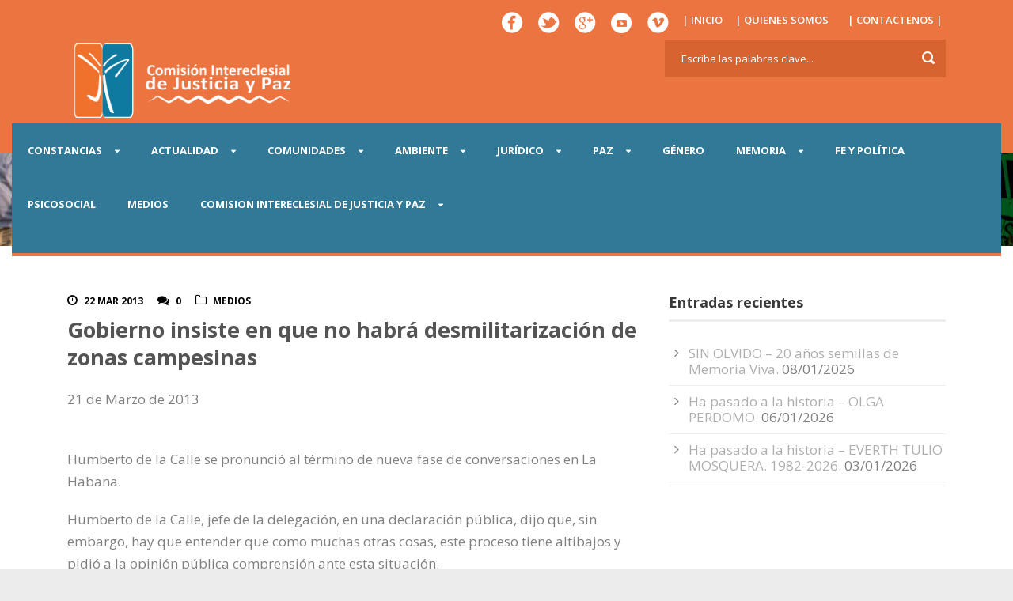

--- FILE ---
content_type: text/html; charset=UTF-8
request_url: https://www.justiciaypazcolombia.com/gobierno-insiste-en-que-no-habra-desmilitarizacion-de-zonas-campesinas/
body_size: 15564
content:
<!DOCTYPE html>
<!--[if IE 7]><html class="ie ie7 ltie8 ltie9" lang="es-CO"><![endif]-->
<!--[if IE 8]><html class="ie ie8 ltie9" lang="es-CO"><![endif]-->
<!--[if !(IE 7) | !(IE 8)  ]><!-->
<html lang="es-CO">
<!--<![endif]-->

<head>
	<meta charset="UTF-8" />
	<meta name="viewport" content="width=device-width" />
	<title>Comisión Intereclesial de Justicia y Paz   &raquo; Gobierno insiste en que no habrá desmilitarización de zonas campesinas</title>
	<link rel="pingback" href="https://www.justiciaypazcolombia.com/xmlrpc.php" />
	
	<meta name='robots' content='max-image-preview:large' />
<link rel='dns-prefetch' href='//stats.wp.com' />
<link rel='dns-prefetch' href='//fonts.googleapis.com' />
<link rel='preconnect' href='//c0.wp.com' />
<link rel="alternate" type="application/rss+xml" title="Comisión Intereclesial de Justicia y Paz &raquo; Feed" href="https://www.justiciaypazcolombia.com/feed/" />
<link rel="alternate" type="application/rss+xml" title="Comisión Intereclesial de Justicia y Paz &raquo; RSS de los comentarios" href="https://www.justiciaypazcolombia.com/comments/feed/" />
<link rel="alternate" title="oEmbed (JSON)" type="application/json+oembed" href="https://www.justiciaypazcolombia.com/wp-json/oembed/1.0/embed?url=https%3A%2F%2Fwww.justiciaypazcolombia.com%2Fgobierno-insiste-en-que-no-habra-desmilitarizacion-de-zonas-campesinas%2F" />
<link rel="alternate" title="oEmbed (XML)" type="text/xml+oembed" href="https://www.justiciaypazcolombia.com/wp-json/oembed/1.0/embed?url=https%3A%2F%2Fwww.justiciaypazcolombia.com%2Fgobierno-insiste-en-que-no-habra-desmilitarizacion-de-zonas-campesinas%2F&#038;format=xml" />
		<!-- This site uses the Google Analytics by MonsterInsights plugin v9.11.1 - Using Analytics tracking - https://www.monsterinsights.com/ -->
		<!-- Nota: MonsterInsights no está actualmente configurado en este sitio. El dueño del sitio necesita identificarse usando su cuenta de Google Analytics en el panel de ajustes de MonsterInsights. -->
					<!-- No tracking code set -->
				<!-- / Google Analytics by MonsterInsights -->
		<style id='wp-img-auto-sizes-contain-inline-css' type='text/css'>
img:is([sizes=auto i],[sizes^="auto," i]){contain-intrinsic-size:3000px 1500px}
/*# sourceURL=wp-img-auto-sizes-contain-inline-css */
</style>
<link rel='stylesheet' id='jetpack_related-posts-css' href='https://c0.wp.com/p/jetpack/15.4/modules/related-posts/related-posts.css' type='text/css' media='all' />
<style id='wp-emoji-styles-inline-css' type='text/css'>

	img.wp-smiley, img.emoji {
		display: inline !important;
		border: none !important;
		box-shadow: none !important;
		height: 1em !important;
		width: 1em !important;
		margin: 0 0.07em !important;
		vertical-align: -0.1em !important;
		background: none !important;
		padding: 0 !important;
	}
/*# sourceURL=wp-emoji-styles-inline-css */
</style>
<link rel='stylesheet' id='wp-block-library-css' href='https://c0.wp.com/c/6.9/wp-includes/css/dist/block-library/style.min.css' type='text/css' media='all' />
<style id='classic-theme-styles-inline-css' type='text/css'>
/*! This file is auto-generated */
.wp-block-button__link{color:#fff;background-color:#32373c;border-radius:9999px;box-shadow:none;text-decoration:none;padding:calc(.667em + 2px) calc(1.333em + 2px);font-size:1.125em}.wp-block-file__button{background:#32373c;color:#fff;text-decoration:none}
/*# sourceURL=/wp-includes/css/classic-themes.min.css */
</style>
<style id='pdfemb-pdf-embedder-viewer-style-inline-css' type='text/css'>
.wp-block-pdfemb-pdf-embedder-viewer{max-width:none}

/*# sourceURL=https://www.justiciaypazcolombia.com/wp-content/plugins/pdf-embedder/block/build/style-index.css */
</style>
<link rel='stylesheet' id='mediaelement-css' href='https://c0.wp.com/c/6.9/wp-includes/js/mediaelement/mediaelementplayer-legacy.min.css' type='text/css' media='all' />
<link rel='stylesheet' id='wp-mediaelement-css' href='https://c0.wp.com/c/6.9/wp-includes/js/mediaelement/wp-mediaelement.min.css' type='text/css' media='all' />
<style id='jetpack-sharing-buttons-style-inline-css' type='text/css'>
.jetpack-sharing-buttons__services-list{display:flex;flex-direction:row;flex-wrap:wrap;gap:0;list-style-type:none;margin:5px;padding:0}.jetpack-sharing-buttons__services-list.has-small-icon-size{font-size:12px}.jetpack-sharing-buttons__services-list.has-normal-icon-size{font-size:16px}.jetpack-sharing-buttons__services-list.has-large-icon-size{font-size:24px}.jetpack-sharing-buttons__services-list.has-huge-icon-size{font-size:36px}@media print{.jetpack-sharing-buttons__services-list{display:none!important}}.editor-styles-wrapper .wp-block-jetpack-sharing-buttons{gap:0;padding-inline-start:0}ul.jetpack-sharing-buttons__services-list.has-background{padding:1.25em 2.375em}
/*# sourceURL=https://www.justiciaypazcolombia.com/wp-content/plugins/jetpack/_inc/blocks/sharing-buttons/view.css */
</style>
<style id='global-styles-inline-css' type='text/css'>
:root{--wp--preset--aspect-ratio--square: 1;--wp--preset--aspect-ratio--4-3: 4/3;--wp--preset--aspect-ratio--3-4: 3/4;--wp--preset--aspect-ratio--3-2: 3/2;--wp--preset--aspect-ratio--2-3: 2/3;--wp--preset--aspect-ratio--16-9: 16/9;--wp--preset--aspect-ratio--9-16: 9/16;--wp--preset--color--black: #000000;--wp--preset--color--cyan-bluish-gray: #abb8c3;--wp--preset--color--white: #ffffff;--wp--preset--color--pale-pink: #f78da7;--wp--preset--color--vivid-red: #cf2e2e;--wp--preset--color--luminous-vivid-orange: #ff6900;--wp--preset--color--luminous-vivid-amber: #fcb900;--wp--preset--color--light-green-cyan: #7bdcb5;--wp--preset--color--vivid-green-cyan: #00d084;--wp--preset--color--pale-cyan-blue: #8ed1fc;--wp--preset--color--vivid-cyan-blue: #0693e3;--wp--preset--color--vivid-purple: #9b51e0;--wp--preset--gradient--vivid-cyan-blue-to-vivid-purple: linear-gradient(135deg,rgb(6,147,227) 0%,rgb(155,81,224) 100%);--wp--preset--gradient--light-green-cyan-to-vivid-green-cyan: linear-gradient(135deg,rgb(122,220,180) 0%,rgb(0,208,130) 100%);--wp--preset--gradient--luminous-vivid-amber-to-luminous-vivid-orange: linear-gradient(135deg,rgb(252,185,0) 0%,rgb(255,105,0) 100%);--wp--preset--gradient--luminous-vivid-orange-to-vivid-red: linear-gradient(135deg,rgb(255,105,0) 0%,rgb(207,46,46) 100%);--wp--preset--gradient--very-light-gray-to-cyan-bluish-gray: linear-gradient(135deg,rgb(238,238,238) 0%,rgb(169,184,195) 100%);--wp--preset--gradient--cool-to-warm-spectrum: linear-gradient(135deg,rgb(74,234,220) 0%,rgb(151,120,209) 20%,rgb(207,42,186) 40%,rgb(238,44,130) 60%,rgb(251,105,98) 80%,rgb(254,248,76) 100%);--wp--preset--gradient--blush-light-purple: linear-gradient(135deg,rgb(255,206,236) 0%,rgb(152,150,240) 100%);--wp--preset--gradient--blush-bordeaux: linear-gradient(135deg,rgb(254,205,165) 0%,rgb(254,45,45) 50%,rgb(107,0,62) 100%);--wp--preset--gradient--luminous-dusk: linear-gradient(135deg,rgb(255,203,112) 0%,rgb(199,81,192) 50%,rgb(65,88,208) 100%);--wp--preset--gradient--pale-ocean: linear-gradient(135deg,rgb(255,245,203) 0%,rgb(182,227,212) 50%,rgb(51,167,181) 100%);--wp--preset--gradient--electric-grass: linear-gradient(135deg,rgb(202,248,128) 0%,rgb(113,206,126) 100%);--wp--preset--gradient--midnight: linear-gradient(135deg,rgb(2,3,129) 0%,rgb(40,116,252) 100%);--wp--preset--font-size--small: 13px;--wp--preset--font-size--medium: 20px;--wp--preset--font-size--large: 36px;--wp--preset--font-size--x-large: 42px;--wp--preset--spacing--20: 0.44rem;--wp--preset--spacing--30: 0.67rem;--wp--preset--spacing--40: 1rem;--wp--preset--spacing--50: 1.5rem;--wp--preset--spacing--60: 2.25rem;--wp--preset--spacing--70: 3.38rem;--wp--preset--spacing--80: 5.06rem;--wp--preset--shadow--natural: 6px 6px 9px rgba(0, 0, 0, 0.2);--wp--preset--shadow--deep: 12px 12px 50px rgba(0, 0, 0, 0.4);--wp--preset--shadow--sharp: 6px 6px 0px rgba(0, 0, 0, 0.2);--wp--preset--shadow--outlined: 6px 6px 0px -3px rgb(255, 255, 255), 6px 6px rgb(0, 0, 0);--wp--preset--shadow--crisp: 6px 6px 0px rgb(0, 0, 0);}:where(.is-layout-flex){gap: 0.5em;}:where(.is-layout-grid){gap: 0.5em;}body .is-layout-flex{display: flex;}.is-layout-flex{flex-wrap: wrap;align-items: center;}.is-layout-flex > :is(*, div){margin: 0;}body .is-layout-grid{display: grid;}.is-layout-grid > :is(*, div){margin: 0;}:where(.wp-block-columns.is-layout-flex){gap: 2em;}:where(.wp-block-columns.is-layout-grid){gap: 2em;}:where(.wp-block-post-template.is-layout-flex){gap: 1.25em;}:where(.wp-block-post-template.is-layout-grid){gap: 1.25em;}.has-black-color{color: var(--wp--preset--color--black) !important;}.has-cyan-bluish-gray-color{color: var(--wp--preset--color--cyan-bluish-gray) !important;}.has-white-color{color: var(--wp--preset--color--white) !important;}.has-pale-pink-color{color: var(--wp--preset--color--pale-pink) !important;}.has-vivid-red-color{color: var(--wp--preset--color--vivid-red) !important;}.has-luminous-vivid-orange-color{color: var(--wp--preset--color--luminous-vivid-orange) !important;}.has-luminous-vivid-amber-color{color: var(--wp--preset--color--luminous-vivid-amber) !important;}.has-light-green-cyan-color{color: var(--wp--preset--color--light-green-cyan) !important;}.has-vivid-green-cyan-color{color: var(--wp--preset--color--vivid-green-cyan) !important;}.has-pale-cyan-blue-color{color: var(--wp--preset--color--pale-cyan-blue) !important;}.has-vivid-cyan-blue-color{color: var(--wp--preset--color--vivid-cyan-blue) !important;}.has-vivid-purple-color{color: var(--wp--preset--color--vivid-purple) !important;}.has-black-background-color{background-color: var(--wp--preset--color--black) !important;}.has-cyan-bluish-gray-background-color{background-color: var(--wp--preset--color--cyan-bluish-gray) !important;}.has-white-background-color{background-color: var(--wp--preset--color--white) !important;}.has-pale-pink-background-color{background-color: var(--wp--preset--color--pale-pink) !important;}.has-vivid-red-background-color{background-color: var(--wp--preset--color--vivid-red) !important;}.has-luminous-vivid-orange-background-color{background-color: var(--wp--preset--color--luminous-vivid-orange) !important;}.has-luminous-vivid-amber-background-color{background-color: var(--wp--preset--color--luminous-vivid-amber) !important;}.has-light-green-cyan-background-color{background-color: var(--wp--preset--color--light-green-cyan) !important;}.has-vivid-green-cyan-background-color{background-color: var(--wp--preset--color--vivid-green-cyan) !important;}.has-pale-cyan-blue-background-color{background-color: var(--wp--preset--color--pale-cyan-blue) !important;}.has-vivid-cyan-blue-background-color{background-color: var(--wp--preset--color--vivid-cyan-blue) !important;}.has-vivid-purple-background-color{background-color: var(--wp--preset--color--vivid-purple) !important;}.has-black-border-color{border-color: var(--wp--preset--color--black) !important;}.has-cyan-bluish-gray-border-color{border-color: var(--wp--preset--color--cyan-bluish-gray) !important;}.has-white-border-color{border-color: var(--wp--preset--color--white) !important;}.has-pale-pink-border-color{border-color: var(--wp--preset--color--pale-pink) !important;}.has-vivid-red-border-color{border-color: var(--wp--preset--color--vivid-red) !important;}.has-luminous-vivid-orange-border-color{border-color: var(--wp--preset--color--luminous-vivid-orange) !important;}.has-luminous-vivid-amber-border-color{border-color: var(--wp--preset--color--luminous-vivid-amber) !important;}.has-light-green-cyan-border-color{border-color: var(--wp--preset--color--light-green-cyan) !important;}.has-vivid-green-cyan-border-color{border-color: var(--wp--preset--color--vivid-green-cyan) !important;}.has-pale-cyan-blue-border-color{border-color: var(--wp--preset--color--pale-cyan-blue) !important;}.has-vivid-cyan-blue-border-color{border-color: var(--wp--preset--color--vivid-cyan-blue) !important;}.has-vivid-purple-border-color{border-color: var(--wp--preset--color--vivid-purple) !important;}.has-vivid-cyan-blue-to-vivid-purple-gradient-background{background: var(--wp--preset--gradient--vivid-cyan-blue-to-vivid-purple) !important;}.has-light-green-cyan-to-vivid-green-cyan-gradient-background{background: var(--wp--preset--gradient--light-green-cyan-to-vivid-green-cyan) !important;}.has-luminous-vivid-amber-to-luminous-vivid-orange-gradient-background{background: var(--wp--preset--gradient--luminous-vivid-amber-to-luminous-vivid-orange) !important;}.has-luminous-vivid-orange-to-vivid-red-gradient-background{background: var(--wp--preset--gradient--luminous-vivid-orange-to-vivid-red) !important;}.has-very-light-gray-to-cyan-bluish-gray-gradient-background{background: var(--wp--preset--gradient--very-light-gray-to-cyan-bluish-gray) !important;}.has-cool-to-warm-spectrum-gradient-background{background: var(--wp--preset--gradient--cool-to-warm-spectrum) !important;}.has-blush-light-purple-gradient-background{background: var(--wp--preset--gradient--blush-light-purple) !important;}.has-blush-bordeaux-gradient-background{background: var(--wp--preset--gradient--blush-bordeaux) !important;}.has-luminous-dusk-gradient-background{background: var(--wp--preset--gradient--luminous-dusk) !important;}.has-pale-ocean-gradient-background{background: var(--wp--preset--gradient--pale-ocean) !important;}.has-electric-grass-gradient-background{background: var(--wp--preset--gradient--electric-grass) !important;}.has-midnight-gradient-background{background: var(--wp--preset--gradient--midnight) !important;}.has-small-font-size{font-size: var(--wp--preset--font-size--small) !important;}.has-medium-font-size{font-size: var(--wp--preset--font-size--medium) !important;}.has-large-font-size{font-size: var(--wp--preset--font-size--large) !important;}.has-x-large-font-size{font-size: var(--wp--preset--font-size--x-large) !important;}
:where(.wp-block-post-template.is-layout-flex){gap: 1.25em;}:where(.wp-block-post-template.is-layout-grid){gap: 1.25em;}
:where(.wp-block-term-template.is-layout-flex){gap: 1.25em;}:where(.wp-block-term-template.is-layout-grid){gap: 1.25em;}
:where(.wp-block-columns.is-layout-flex){gap: 2em;}:where(.wp-block-columns.is-layout-grid){gap: 2em;}
:root :where(.wp-block-pullquote){font-size: 1.5em;line-height: 1.6;}
/*# sourceURL=global-styles-inline-css */
</style>
<link rel='stylesheet' id='contact-form-7-css' href='https://www.justiciaypazcolombia.com/wp-content/plugins/contact-form-7/includes/css/styles.css?ver=6.1.4' type='text/css' media='all' />
<link rel='stylesheet' id='chld_thm_cfg_parent-css' href='https://www.justiciaypazcolombia.com/wp-content/themes/charityhub/style.css?ver=bd913a2f2e19ffb501bd7011a5a93076' type='text/css' media='all' />
<link rel='stylesheet' id='style-css' href='https://www.justiciaypazcolombia.com/wp-content/themes/charityhub-child/style.css?ver=bd913a2f2e19ffb501bd7011a5a93076' type='text/css' media='all' />
<link rel='stylesheet' id='Open-Sans-google-font-css' href='https://fonts.googleapis.com/css?family=Open+Sans%3A300%2C300italic%2Cregular%2Citalic%2C600%2C600italic%2C700%2C700italic%2C800%2C800italic&#038;subset=greek%2Ccyrillic-ext%2Ccyrillic%2Clatin%2Clatin-ext%2Cvietnamese%2Cgreek-ext&#038;ver=bd913a2f2e19ffb501bd7011a5a93076' type='text/css' media='all' />
<link rel='stylesheet' id='superfish-css' href='https://www.justiciaypazcolombia.com/wp-content/themes/charityhub/plugins/superfish/css/superfish.css?ver=bd913a2f2e19ffb501bd7011a5a93076' type='text/css' media='all' />
<link rel='stylesheet' id='dlmenu-css' href='https://www.justiciaypazcolombia.com/wp-content/themes/charityhub/plugins/dl-menu/component.css?ver=bd913a2f2e19ffb501bd7011a5a93076' type='text/css' media='all' />
<link rel='stylesheet' id='font-awesome-css' href='https://www.justiciaypazcolombia.com/wp-content/plugins/elementor/assets/lib/font-awesome/css/font-awesome.min.css?ver=4.7.0' type='text/css' media='all' />
<link rel='stylesheet' id='jquery-fancybox-css' href='https://www.justiciaypazcolombia.com/wp-content/themes/charityhub/plugins/fancybox/jquery.fancybox.css?ver=bd913a2f2e19ffb501bd7011a5a93076' type='text/css' media='all' />
<link rel='stylesheet' id='flexslider-css' href='https://www.justiciaypazcolombia.com/wp-content/themes/charityhub/plugins/flexslider/flexslider.css?ver=bd913a2f2e19ffb501bd7011a5a93076' type='text/css' media='all' />
<link rel='stylesheet' id='style-responsive-css' href='https://www.justiciaypazcolombia.com/wp-content/themes/charityhub/stylesheet/style-responsive.css?ver=bd913a2f2e19ffb501bd7011a5a93076' type='text/css' media='all' />
<link rel='stylesheet' id='style-custom-css' href='https://www.justiciaypazcolombia.com/wp-content/themes/charityhub/stylesheet/style-custom.css?ver=bd913a2f2e19ffb501bd7011a5a93076' type='text/css' media='all' />
<link rel='stylesheet' id='sharedaddy-css' href='https://c0.wp.com/p/jetpack/15.4/modules/sharedaddy/sharing.css' type='text/css' media='all' />
<link rel='stylesheet' id='social-logos-css' href='https://c0.wp.com/p/jetpack/15.4/_inc/social-logos/social-logos.min.css' type='text/css' media='all' />
<script type="text/javascript" id="jetpack_related-posts-js-extra">
/* <![CDATA[ */
var related_posts_js_options = {"post_heading":"h4"};
//# sourceURL=jetpack_related-posts-js-extra
/* ]]> */
</script>
<script type="text/javascript" src="https://c0.wp.com/p/jetpack/15.4/_inc/build/related-posts/related-posts.min.js" id="jetpack_related-posts-js"></script>
<script type="text/javascript" src="https://www.justiciaypazcolombia.com/wp-content/plugins/enable-jquery-migrate-helper/js/jquery/jquery-1.12.4-wp.js?ver=1.12.4-wp" id="jquery-core-js"></script>
<script type="text/javascript" src="https://www.justiciaypazcolombia.com/wp-content/plugins/enable-jquery-migrate-helper/js/jquery-migrate/jquery-migrate-1.4.1-wp.js?ver=1.4.1-wp" id="jquery-migrate-js"></script>
<link rel="https://api.w.org/" href="https://www.justiciaypazcolombia.com/wp-json/" /><link rel="alternate" title="JSON" type="application/json" href="https://www.justiciaypazcolombia.com/wp-json/wp/v2/posts/19261" /><link rel="EditURI" type="application/rsd+xml" title="RSD" href="https://www.justiciaypazcolombia.com/xmlrpc.php?rsd" />

<link rel="canonical" href="https://www.justiciaypazcolombia.com/gobierno-insiste-en-que-no-habra-desmilitarizacion-de-zonas-campesinas/" />
<link rel='shortlink' href='https://wp.me/p9eqCd-50F' />
	<style>img#wpstats{display:none}</style>
		<link rel="shortcut icon" href="https://www.justiciaypazcolombia.com/wp-content/uploads/2016/12/logoico.jpg" type="image/x-icon" /><script>
  (function(i,s,o,g,r,a,m){i['GoogleAnalyticsObject']=r;i[r]=i[r]||function(){
  (i[r].q=i[r].q||[]).push(arguments)},i[r].l=1*new Date();a=s.createElement(o),
  m=s.getElementsByTagName(o)[0];a.async=1;a.src=g;m.parentNode.insertBefore(a,m)
  })(window,document,'script','https://www.google-analytics.com/analytics.js','ga');

  ga('create', 'UA-34183084-1', 'auto');
  ga('send', 'pageview');

</script>
<!-- load the script for older ie version -->
<!--[if lt IE 9]>
<script src="https://www.justiciaypazcolombia.com/wp-content/themes/charityhub/javascript/html5.js" type="text/javascript"></script>
<script src="https://www.justiciaypazcolombia.com/wp-content/themes/charityhub/plugins/easy-pie-chart/excanvas.js" type="text/javascript"></script>
<![endif]-->
<meta name="generator" content="Elementor 3.34.2; features: additional_custom_breakpoints; settings: css_print_method-external, google_font-enabled, font_display-auto">
			<style>
				.e-con.e-parent:nth-of-type(n+4):not(.e-lazyloaded):not(.e-no-lazyload),
				.e-con.e-parent:nth-of-type(n+4):not(.e-lazyloaded):not(.e-no-lazyload) * {
					background-image: none !important;
				}
				@media screen and (max-height: 1024px) {
					.e-con.e-parent:nth-of-type(n+3):not(.e-lazyloaded):not(.e-no-lazyload),
					.e-con.e-parent:nth-of-type(n+3):not(.e-lazyloaded):not(.e-no-lazyload) * {
						background-image: none !important;
					}
				}
				@media screen and (max-height: 640px) {
					.e-con.e-parent:nth-of-type(n+2):not(.e-lazyloaded):not(.e-no-lazyload),
					.e-con.e-parent:nth-of-type(n+2):not(.e-lazyloaded):not(.e-no-lazyload) * {
						background-image: none !important;
					}
				}
			</style>
			
<!-- Jetpack Open Graph Tags -->
<meta property="og:type" content="article" />
<meta property="og:title" content="Gobierno insiste en que no habrá desmilitarización de zonas campesinas" />
<meta property="og:url" content="https://www.justiciaypazcolombia.com/gobierno-insiste-en-que-no-habra-desmilitarizacion-de-zonas-campesinas/" />
<meta property="og:description" content="21 de Marzo de 2013" />
<meta property="article:published_time" content="2013-03-22T09:35:36+00:00" />
<meta property="article:modified_time" content="2013-03-22T09:35:36+00:00" />
<meta property="og:site_name" content="Comisión Intereclesial de Justicia y Paz" />
<meta property="og:image" content="https://www.justiciaypazcolombia.com/wp-content/uploads/2026/01/cropped-cropped-cropped-Logo-de-JYP-1.jpeg" />
<meta property="og:image:width" content="512" />
<meta property="og:image:height" content="512" />
<meta property="og:image:alt" content="" />
<meta property="og:locale" content="es_LA" />
<meta name="twitter:site" content="@Justiciaypazcol" />
<meta name="twitter:text:title" content="Gobierno insiste en que no habrá desmilitarización de zonas campesinas" />
<meta name="twitter:image" content="https://www.justiciaypazcolombia.com/wp-content/uploads/2025/07/cropped-logo-tranparente-270x270.png" />
<meta name="twitter:card" content="summary" />

<!-- End Jetpack Open Graph Tags -->
<link rel="icon" href="https://www.justiciaypazcolombia.com/wp-content/uploads/2025/07/cropped-logo-tranparente-32x32.png" sizes="32x32" />
<link rel="icon" href="https://www.justiciaypazcolombia.com/wp-content/uploads/2025/07/cropped-logo-tranparente-192x192.png" sizes="192x192" />
<link rel="apple-touch-icon" href="https://www.justiciaypazcolombia.com/wp-content/uploads/2025/07/cropped-logo-tranparente-180x180.png" />
<meta name="msapplication-TileImage" content="https://www.justiciaypazcolombia.com/wp-content/uploads/2025/07/cropped-logo-tranparente-270x270.png" />
</head>

<body class="wp-singular post-template-default single single-post postid-19261 single-format-standard wp-custom-logo wp-theme-charityhub wp-child-theme-charityhub-child elementor-default elementor-kit-48839">
<div class="body-wrapper  float-menu" data-home="https://www.justiciaypazcolombia.com" >
		<header class="gdlr-header-wrapper gdlr-header-style-2 gdlr-centered">

		<!-- top navigation -->
				<div class="top-navigation-wrapper">
			<div class="top-navigation-container container">
				<div class="top-navigation-right"><style type="text/css">

#menu ul li {
    
}

#menu ul {
	list-style:none;
	margin:0;
	padding:0;
}

#menu ul a {
	display:block;
	color:white;
	text-decoration:none;
	font-weight:600;
	
	padding:4px;
	
  text-transform:uppercase;

}

#menu ul li {
	position:relative;
	float:left;
	margin:0;
	padding:0;
}

#menu ul li:hover {
background:#327998;
}

#menu ul ul {
	display:none;
	position:absolute;
	top:100%;
	left:0;
	padding:0;
}

#menu ul ul li {
	float:none;
	width:150px
}

#menu ul ul a {
	line-height:120%;
	
}

#menu ul li:hover > ul {
	display:block;
    background:#327998;
    transition-delay: 3s;
}

</style>

<nav id="menu">
<ul>
  <li><a href="https://www.facebook.com/ComisionJusticiayPazColombia/" target="_blank"><img src="https://www.justiciaypazcolombia.com/wp-content/uploads/2016/12/iconfacebook.png"></a></li>
          <li><a href="https://twitter.com/Justiciaypazcol" target="_blank"><img src="https://www.justiciaypazcolombia.com/wp-content/uploads/2016/12/icontwiteer.png"></a></li>
          <li><a href="#"><img src="https://www.justiciaypazcolombia.com/wp-content/uploads/2016/12/icongoggle.png"></a></li>
          <li><a href="https://www.youtube.com/user/JyPCol" target="_blank"><img src="https://www.justiciaypazcolombia.com/wp-content/uploads/2017/01/iconyoutube.png"></a></li>
          <li><a href="#"><img src="https://www.justiciaypazcolombia.com/wp-content/uploads/2016/12/iconvimeo.png"></a>
</li>
           <li><a href="#" > |  INICIO</a></li>
          
			<li><a href="https://www.justiciaypazcolombia.com/quienes-somos">|  QUIENES SOMOS</a>
				<ul>
					<li><a href="https://www.justiciaypazcolombia.com/category/rendicion-de-cuentas/">RENDICION DE CUENTAS</a></li>
					
				</ul>
			</li>
			<li><a href="https://www.justiciaypazcolombia.com/contact-page">| CONTACTENOS |</a>  </li>
</ul>
</nav>


 </div>	
				<div class="clear"></div>
			</div>
		</div>
				
		<!-- logo -->
		<div class="gdlr-header-substitute">
			<div class="gdlr-header-container container">
				<div class="gdlr-header-inner">
					<!-- logo -->
					<div class="gdlr-logo gdlr-align-left">
												<a href="https://www.justiciaypazcolombia.com" >
							<img src="https://www.justiciaypazcolombia.com/wp-content/uploads/2017/01/Logo-1.png" alt="" width="339" height="124" />						
						</a>
												<div class="gdlr-responsive-navigation dl-menuwrapper" id="gdlr-responsive-navigation" ><button class="dl-trigger">Open Menu</button><ul id="menu-pagina" class="dl-menu gdlr-main-mobile-menu"><li id="menu-item-26900" class="menu-item menu-item-type-post_type menu-item-object-page menu-item-has-children menu-item-26900"><a href="https://www.justiciaypazcolombia.com/constancia/">CONSTANCIAS</a>
<ul class="dl-submenu">
	<li id="menu-item-26975" class="menu-item menu-item-type-post_type menu-item-object-page menu-item-26975"><a href="https://www.justiciaypazcolombia.com/constancia/constancia/">CONSTANCIA</a></li>
	<li id="menu-item-26902" class="menu-item menu-item-type-post_type menu-item-object-page menu-item-26902"><a href="https://www.justiciaypazcolombia.com/constancia/informe/">INFORMES</a></li>
	<li id="menu-item-26901" class="menu-item menu-item-type-post_type menu-item-object-page menu-item-26901"><a href="https://www.justiciaypazcolombia.com/constancia/dever/">DeVer</a></li>
</ul>
</li>
<li id="menu-item-26899" class="menu-item menu-item-type-post_type menu-item-object-page menu-item-has-children menu-item-26899"><a href="https://www.justiciaypazcolombia.com/actualidad/">ACTUALIDAD</a>
<ul class="dl-submenu">
	<li id="menu-item-27004" class="menu-item menu-item-type-post_type menu-item-object-page menu-item-27004"><a href="https://www.justiciaypazcolombia.com/actualidad/nacional/">NACIONAL</a></li>
	<li id="menu-item-3232" class="menu-item menu-item-type-custom menu-item-object-custom menu-item-3232"><a href="#">INTERNACIONAL</a></li>
	<li id="menu-item-27015" class="menu-item menu-item-type-post_type menu-item-object-page menu-item-27015"><a href="https://www.justiciaypazcolombia.com/actualidad/eventos/">EVENTOS</a></li>
</ul>
</li>
<li id="menu-item-26866" class="menu-item menu-item-type-post_type menu-item-object-page menu-item-has-children menu-item-26866"><a href="https://www.justiciaypazcolombia.com/comunidades/">COMUNIDADES</a>
<ul class="dl-submenu">
	<li id="menu-item-26867" class="menu-item menu-item-type-post_type menu-item-object-page menu-item-has-children menu-item-26867"><a href="https://www.justiciaypazcolombia.com/comunidades/choco/">CHOCÓ</a>
	<ul class="dl-submenu">
		<li id="menu-item-27854" class="menu-item menu-item-type-post_type menu-item-object-page menu-item-27854"><a href="https://www.justiciaypazcolombia.com/comunidades/choco/curvarado/">CURVARADÓ</a></li>
		<li id="menu-item-27853" class="menu-item menu-item-type-post_type menu-item-object-page menu-item-27853"><a href="https://www.justiciaypazcolombia.com/comunidades/choco/jiguamiando/">JIGUAMIANDÓ</a></li>
		<li id="menu-item-27852" class="menu-item menu-item-type-post_type menu-item-object-page menu-item-27852"><a href="https://www.justiciaypazcolombia.com/comunidades/choco/cacarica/">CACARICA</a></li>
		<li id="menu-item-28146" class="menu-item menu-item-type-post_type menu-item-object-page menu-item-28146"><a href="https://www.justiciaypazcolombia.com/comunidades/choco/la-larga-tumarado/">LA LARGA TUMARADÓ</a></li>
		<li id="menu-item-28145" class="menu-item menu-item-type-post_type menu-item-object-page menu-item-28145"><a href="https://www.justiciaypazcolombia.com/comunidades/choco/pedeguita-y-mancilla/">PEDEGUITA Y MANCILLA</a></li>
		<li id="menu-item-28144" class="menu-item menu-item-type-post_type menu-item-object-page menu-item-28144"><a href="https://www.justiciaypazcolombia.com/comunidades/choco/alto-guayabal/">ALTO GUAYABAL</a></li>
	</ul>
</li>
	<li id="menu-item-27875" class="menu-item menu-item-type-post_type menu-item-object-page menu-item-has-children menu-item-27875"><a href="https://www.justiciaypazcolombia.com/comunidades/cauca/">CAUCA</a>
	<ul class="dl-submenu">
		<li id="menu-item-27874" class="menu-item menu-item-type-post_type menu-item-object-page menu-item-27874"><a href="https://www.justiciaypazcolombia.com/comunidades/cauca/inza/">INZÁ</a></li>
		<li id="menu-item-28152" class="menu-item menu-item-type-post_type menu-item-object-page menu-item-28152"><a href="https://www.justiciaypazcolombia.com/comunidades/cauca/sucre/">SUCRE</a></li>
		<li id="menu-item-28151" class="menu-item menu-item-type-post_type menu-item-object-page menu-item-28151"><a href="https://www.justiciaypazcolombia.com/comunidades/cauca/pilon/">PILÓN</a></li>
		<li id="menu-item-28150" class="menu-item menu-item-type-post_type menu-item-object-page menu-item-28150"><a href="https://www.justiciaypazcolombia.com/comunidades/cauca/argelia/">ARGELIA</a></li>
		<li id="menu-item-28149" class="menu-item menu-item-type-post_type menu-item-object-page menu-item-28149"><a href="https://www.justiciaypazcolombia.com/comunidades/cauca/pioya/">PIOYÁ</a></li>
	</ul>
</li>
	<li id="menu-item-26872" class="menu-item menu-item-type-post_type menu-item-object-page menu-item-has-children menu-item-26872"><a href="https://www.justiciaypazcolombia.com/comunidades/valle-del-cauca/">VALLE DEL CAUCA</a>
	<ul class="dl-submenu">
		<li id="menu-item-27894" class="menu-item menu-item-type-post_type menu-item-object-page menu-item-27894"><a href="https://www.justiciaypazcolombia.com/comunidades/valle-del-cauca/buenaventura/">BUENAVENTURA</a></li>
		<li id="menu-item-27893" class="menu-item menu-item-type-post_type menu-item-object-page menu-item-27893"><a href="https://www.justiciaypazcolombia.com/comunidades/valle-del-cauca/naya/">NAYA</a></li>
		<li id="menu-item-27892" class="menu-item menu-item-type-post_type menu-item-object-page menu-item-27892"><a href="https://www.justiciaypazcolombia.com/comunidades/valle-del-cauca/resguardos-indigenas/">RESGUARDOS INDÍGENAS</a></li>
		<li id="menu-item-28148" class="menu-item menu-item-type-post_type menu-item-object-page menu-item-28148"><a href="https://www.justiciaypazcolombia.com/comunidades/valle-del-cauca/trujillo/">TRUJILLO</a></li>
		<li id="menu-item-28147" class="menu-item menu-item-type-post_type menu-item-object-page menu-item-28147"><a href="https://www.justiciaypazcolombia.com/comunidades/valle-del-cauca/bajo-san-juan/">SAN JUAN</a></li>
	</ul>
</li>
	<li id="menu-item-26888" class="menu-item menu-item-type-post_type menu-item-object-page menu-item-has-children menu-item-26888"><a href="https://www.justiciaypazcolombia.com/comunidades/meta/">META</a>
	<ul class="dl-submenu">
		<li id="menu-item-27921" class="menu-item menu-item-type-post_type menu-item-object-page menu-item-27921"><a href="https://www.justiciaypazcolombia.com/comunidades/meta/el-castillo/">EL CASTILLO</a></li>
		<li id="menu-item-27920" class="menu-item menu-item-type-post_type menu-item-object-page menu-item-27920"><a href="https://www.justiciaypazcolombia.com/comunidades/meta/mapiripan/">MAPIRIPÁN</a></li>
		<li id="menu-item-27919" class="menu-item menu-item-type-post_type menu-item-object-page menu-item-27919"><a href="https://www.justiciaypazcolombia.com/comunidades/meta/jiw-y-sikuani/">JIW Y SIKUANI</a></li>
	</ul>
</li>
	<li id="menu-item-27897" class="menu-item menu-item-type-post_type menu-item-object-page menu-item-has-children menu-item-27897"><a href="https://www.justiciaypazcolombia.com/comunidades/putumayo/">PUTUMAYO</a>
	<ul class="dl-submenu">
		<li id="menu-item-27909" class="menu-item menu-item-type-post_type menu-item-object-page menu-item-27909"><a href="https://www.justiciaypazcolombia.com/comunidades/putumayo/perla-amazonica/">PERLA AMAZÓNICA</a></li>
		<li id="menu-item-27908" class="menu-item menu-item-type-post_type menu-item-object-page menu-item-27908"><a href="https://www.justiciaypazcolombia.com/comunidades/putumayo/comunidad-nasa/">COMUNIDAD NASA</a></li>
	</ul>
</li>
	<li id="menu-item-26876" class="menu-item menu-item-type-post_type menu-item-object-page menu-item-has-children menu-item-26876"><a href="https://www.justiciaypazcolombia.com/comunidades/antioquia/">ANTIOQUIA</a>
	<ul class="dl-submenu">
		<li id="menu-item-27858" class="menu-item menu-item-type-post_type menu-item-object-page menu-item-27858"><a href="https://www.justiciaypazcolombia.com/comunidades/antioquia/dabeiba/">DABEIBA</a></li>
	</ul>
</li>
	<li id="menu-item-26887" class="menu-item menu-item-type-post_type menu-item-object-page menu-item-has-children menu-item-26887"><a href="https://www.justiciaypazcolombia.com/comunidades/bogota/">BOGOTÁ</a>
	<ul class="dl-submenu">
		<li id="menu-item-27926" class="menu-item menu-item-type-post_type menu-item-object-page menu-item-27926"><a href="https://www.justiciaypazcolombia.com/comunidades/bogota/palacio-de-justicia/">PALACIO DE JUSTICIA</a></li>
	</ul>
</li>
</ul>
</li>
<li id="menu-item-26859" class="menu-item menu-item-type-post_type menu-item-object-page menu-item-has-children menu-item-26859"><a href="https://www.justiciaypazcolombia.com/ambiente/">AMBIENTE</a>
<ul class="dl-submenu">
	<li id="menu-item-26858" class="menu-item menu-item-type-post_type menu-item-object-page menu-item-26858"><a href="https://www.justiciaypazcolombia.com/ambiente/proteccion-ambiental/">PROTECCIÓN AMBIENTAL</a></li>
	<li id="menu-item-26984" class="menu-item menu-item-type-post_type menu-item-object-page menu-item-26984"><a href="https://www.justiciaypazcolombia.com/ambiente/operaciones-empresariales/">OPERACIONES EMPRESARIALES</a></li>
	<li id="menu-item-26856" class="menu-item menu-item-type-post_type menu-item-object-page menu-item-26856"><a href="https://www.justiciaypazcolombia.com/ambiente/zonas-de-biodiversidad/">SOBERANÍA ALIMENTARIA</a></li>
</ul>
</li>
<li id="menu-item-26817" class="menu-item menu-item-type-post_type menu-item-object-page menu-item-has-children menu-item-26817"><a href="https://www.justiciaypazcolombia.com/juridico/">JURÍDICO</a>
<ul class="dl-submenu">
	<li id="menu-item-30311" class="menu-item menu-item-type-post_type menu-item-object-page menu-item-30311"><a href="https://www.justiciaypazcolombia.com/procesos-nacionales/">PROCESOS NACIONALES</a></li>
	<li id="menu-item-30314" class="menu-item menu-item-type-post_type menu-item-object-page menu-item-30314"><a href="https://www.justiciaypazcolombia.com/procesos-internacionales/">PROCESOS INTERNACIONALES</a></li>
</ul>
</li>
<li id="menu-item-3160" class="menu-item menu-item-type-post_type menu-item-object-page menu-item-has-children menu-item-3160"><a href="https://www.justiciaypazcolombia.com/paz/">PAZ</a>
<ul class="dl-submenu">
	<li id="menu-item-38858" class="menu-item menu-item-type-post_type menu-item-object-page menu-item-has-children menu-item-38858"><a href="https://www.justiciaypazcolombia.com/universidad-de-paz/">UNIVERSIDAD DE PAZ</a>
	<ul class="dl-submenu">
		<li id="menu-item-38861" class="menu-item menu-item-type-taxonomy menu-item-object-category menu-item-38861"><a href="https://www.justiciaypazcolombia.com/category/paz/universidad-de-paz/">Universidad de Paz</a></li>
	</ul>
</li>
	<li id="menu-item-3256" class="menu-item menu-item-type-custom menu-item-object-custom menu-item-has-children menu-item-3256"><a href="#">PROCESO DE PAZ</a>
	<ul class="dl-submenu">
		<li id="menu-item-27581" class="menu-item menu-item-type-post_type menu-item-object-page menu-item-has-children menu-item-27581"><a href="https://www.justiciaypazcolombia.com/paz/farc-ep/">FARC-EP</a>
		<ul class="dl-submenu">
			<li id="menu-item-27586" class="menu-item menu-item-type-post_type menu-item-object-page menu-item-27586"><a href="https://www.justiciaypazcolombia.com/paz/eln/">ELN</a></li>
		</ul>
</li>
	</ul>
</li>
	<li id="menu-item-3260" class="menu-item menu-item-type-custom menu-item-object-custom menu-item-3260"><a href="#">SOCIEDAD CIVIL</a></li>
</ul>
</li>
<li id="menu-item-26808" class="menu-item menu-item-type-post_type menu-item-object-page menu-item-26808"><a href="https://www.justiciaypazcolombia.com/genero/">GÉNERO</a></li>
<li id="menu-item-26840" class="menu-item menu-item-type-post_type menu-item-object-page menu-item-has-children menu-item-26840"><a href="https://www.justiciaypazcolombia.com/memoria/">MEMORIA</a>
<ul class="dl-submenu">
	<li id="menu-item-52615" class="menu-item menu-item-type-post_type menu-item-object-page menu-item-52615"><a href="https://www.justiciaypazcolombia.com/memoria/festivales-de-las-memorias/">FESTIVALES DE LAS MEMORIAS</a></li>
	<li id="menu-item-26842" class="menu-item menu-item-type-post_type menu-item-object-page menu-item-26842"><a href="https://www.justiciaypazcolombia.com/memoria/comision-etica/">COMISIÓN ÉTICA</a></li>
	<li id="menu-item-26841" class="menu-item menu-item-type-post_type menu-item-object-page menu-item-26841"><a href="https://www.justiciaypazcolombia.com/memoria/ha-pasado-la-historia/">HA PASADO A LA HISTORIA</a></li>
	<li id="menu-item-27123" class="menu-item menu-item-type-post_type menu-item-object-page menu-item-27123"><a href="https://www.justiciaypazcolombia.com/memoria/sinolvido/">SIN OLVIDO</a></li>
</ul>
</li>
<li id="menu-item-30285" class="menu-item menu-item-type-post_type menu-item-object-page menu-item-30285"><a href="https://www.justiciaypazcolombia.com/fe-y-politica/">FE Y POLÍTICA</a></li>
<li id="menu-item-31107" class="menu-item menu-item-type-post_type menu-item-object-page menu-item-31107"><a href="https://www.justiciaypazcolombia.com/psicosocial/">PSICOSOCIAL</a></li>
<li id="menu-item-50395" class="menu-item menu-item-type-post_type menu-item-object-page menu-item-50395"><a href="https://www.justiciaypazcolombia.com/medios/">MEDIOS</a></li>
<li id="menu-item-52946" class="menu-item menu-item-type-taxonomy menu-item-object-category menu-item-has-children menu-item-52946"><a href="https://www.justiciaypazcolombia.com/category/jp/">COMISION INTERECLESIAL DE JUSTICIA Y PAZ</a>
<ul class="dl-submenu">
	<li id="menu-item-52947" class="menu-item menu-item-type-taxonomy menu-item-object-category menu-item-has-children menu-item-52947"><a href="https://www.justiciaypazcolombia.com/category/jp/rendicion-de-cuentas/">RENDICIÓN DE CUENTAS</a>
	<ul class="dl-submenu">
		<li id="menu-item-52948" class="menu-item menu-item-type-taxonomy menu-item-object-category menu-item-52948"><a href="https://www.justiciaypazcolombia.com/category/jp/rendicion-de-cuentas/politicas-de-la-organizacion/">POLITICAS DE LA ORGANIZACIÓN</a></li>
		<li id="menu-item-52949" class="menu-item menu-item-type-taxonomy menu-item-object-category menu-item-52949"><a href="https://www.justiciaypazcolombia.com/category/jp/rendicion-de-cuentas/informes-de-gestion/">INFORMES DE GESTION</a></li>
	</ul>
</li>
</ul>
</li>
</ul></div>					</div>
					
					<div class="gdlr-logo-right-text gdlr-align-left">
												</div>
					<div class="gdlr-header-search"><div class="gdl-search-form">
	<form method="get" id="searchform" action="https://www.justiciaypazcolombia.com/">
				<div class="search-text" id="search-text">
			<input type="text" name="s" id="s" autocomplete="off" data-default="Escriba las palabras clave..." value="Escriba las palabras clave..." />
		</div>
		<input type="submit" id="searchsubmit" value="" />
		<div class="clear"></div>
	</form>
</div></div>					<div class="clear"></div>
				</div>
			</div>
		</div>
		
		<!-- navigation -->
		<div class="gdlr-navigation-substitute"><div class="gdlr-navigation-wrapper gdlr-align-right"><div class="gdlr-navigation-container container"><nav class="gdlr-navigation" id="gdlr-main-navigation" role="navigation"><ul id="menu-pagina-1" class="sf-menu gdlr-main-menu"><li  class="menu-item menu-item-type-post_type menu-item-object-page menu-item-has-children menu-item-26900menu-item menu-item-type-post_type menu-item-object-page menu-item-has-children menu-item-26900 gdlr-normal-menu"><a href="https://www.justiciaypazcolombia.com/constancia/">CONSTANCIAS</a>
<ul class="sub-menu">
	<li  class="menu-item menu-item-type-post_type menu-item-object-page menu-item-26975"><a href="https://www.justiciaypazcolombia.com/constancia/constancia/">CONSTANCIA</a></li>
	<li  class="menu-item menu-item-type-post_type menu-item-object-page menu-item-26902"><a href="https://www.justiciaypazcolombia.com/constancia/informe/">INFORMES</a></li>
	<li  class="menu-item menu-item-type-post_type menu-item-object-page menu-item-26901"><a href="https://www.justiciaypazcolombia.com/constancia/dever/">DeVer</a></li>
</ul>
</li>
<li  class="menu-item menu-item-type-post_type menu-item-object-page menu-item-has-children menu-item-26899menu-item menu-item-type-post_type menu-item-object-page menu-item-has-children menu-item-26899 gdlr-normal-menu"><a href="https://www.justiciaypazcolombia.com/actualidad/">ACTUALIDAD</a>
<ul class="sub-menu">
	<li  class="menu-item menu-item-type-post_type menu-item-object-page menu-item-27004"><a href="https://www.justiciaypazcolombia.com/actualidad/nacional/">NACIONAL</a></li>
	<li  class="menu-item menu-item-type-custom menu-item-object-custom menu-item-3232"><a href="#">INTERNACIONAL</a></li>
	<li  class="menu-item menu-item-type-post_type menu-item-object-page menu-item-27015"><a href="https://www.justiciaypazcolombia.com/actualidad/eventos/">EVENTOS</a></li>
</ul>
</li>
<li  class="menu-item menu-item-type-post_type menu-item-object-page menu-item-has-children menu-item-26866menu-item menu-item-type-post_type menu-item-object-page menu-item-has-children menu-item-26866 gdlr-mega-menu"><a href="https://www.justiciaypazcolombia.com/comunidades/">COMUNIDADES</a><div class="sf-mega">
<ul class="sub-menu">
	<li  class="menu-item menu-item-type-post_type menu-item-object-page menu-item-has-children menu-item-26867" data-column="one-fifth column" data-size="1/5"><a href="https://www.justiciaypazcolombia.com/comunidades/choco/">CHOCÓ</a>
	<ul class="sub-menu">
		<li  class="menu-item menu-item-type-post_type menu-item-object-page menu-item-27854"><a href="https://www.justiciaypazcolombia.com/comunidades/choco/curvarado/">CURVARADÓ</a></li>
		<li  class="menu-item menu-item-type-post_type menu-item-object-page menu-item-27853"><a href="https://www.justiciaypazcolombia.com/comunidades/choco/jiguamiando/">JIGUAMIANDÓ</a></li>
		<li  class="menu-item menu-item-type-post_type menu-item-object-page menu-item-27852"><a href="https://www.justiciaypazcolombia.com/comunidades/choco/cacarica/">CACARICA</a></li>
		<li  class="menu-item menu-item-type-post_type menu-item-object-page menu-item-28146"><a href="https://www.justiciaypazcolombia.com/comunidades/choco/la-larga-tumarado/">LA LARGA TUMARADÓ</a></li>
		<li  class="menu-item menu-item-type-post_type menu-item-object-page menu-item-28145"><a href="https://www.justiciaypazcolombia.com/comunidades/choco/pedeguita-y-mancilla/">PEDEGUITA Y MANCILLA</a></li>
		<li  class="menu-item menu-item-type-post_type menu-item-object-page menu-item-28144"><a href="https://www.justiciaypazcolombia.com/comunidades/choco/alto-guayabal/">ALTO GUAYABAL</a></li>
	</ul>
</li>
	<li  class="menu-item menu-item-type-post_type menu-item-object-page menu-item-has-children menu-item-27875" data-column="one-fifth column" data-size="1/5"><a href="https://www.justiciaypazcolombia.com/comunidades/cauca/">CAUCA</a>
	<ul class="sub-menu">
		<li  class="menu-item menu-item-type-post_type menu-item-object-page menu-item-27874"><a href="https://www.justiciaypazcolombia.com/comunidades/cauca/inza/">INZÁ</a></li>
		<li  class="menu-item menu-item-type-post_type menu-item-object-page menu-item-28152"><a href="https://www.justiciaypazcolombia.com/comunidades/cauca/sucre/">SUCRE</a></li>
		<li  class="menu-item menu-item-type-post_type menu-item-object-page menu-item-28151"><a href="https://www.justiciaypazcolombia.com/comunidades/cauca/pilon/">PILÓN</a></li>
		<li  class="menu-item menu-item-type-post_type menu-item-object-page menu-item-28150"><a href="https://www.justiciaypazcolombia.com/comunidades/cauca/argelia/">ARGELIA</a></li>
		<li  class="menu-item menu-item-type-post_type menu-item-object-page menu-item-28149"><a href="https://www.justiciaypazcolombia.com/comunidades/cauca/pioya/">PIOYÁ</a></li>
	</ul>
</li>
	<li  class="menu-item menu-item-type-post_type menu-item-object-page menu-item-has-children menu-item-26872" data-column="one-fifth column" data-size="1/5"><a href="https://www.justiciaypazcolombia.com/comunidades/valle-del-cauca/">VALLE DEL CAUCA</a>
	<ul class="sub-menu">
		<li  class="menu-item menu-item-type-post_type menu-item-object-page menu-item-27894"><a href="https://www.justiciaypazcolombia.com/comunidades/valle-del-cauca/buenaventura/">BUENAVENTURA</a></li>
		<li  class="menu-item menu-item-type-post_type menu-item-object-page menu-item-27893"><a href="https://www.justiciaypazcolombia.com/comunidades/valle-del-cauca/naya/">NAYA</a></li>
		<li  class="menu-item menu-item-type-post_type menu-item-object-page menu-item-27892"><a href="https://www.justiciaypazcolombia.com/comunidades/valle-del-cauca/resguardos-indigenas/">RESGUARDOS INDÍGENAS</a></li>
		<li  class="menu-item menu-item-type-post_type menu-item-object-page menu-item-28148"><a href="https://www.justiciaypazcolombia.com/comunidades/valle-del-cauca/trujillo/">TRUJILLO</a></li>
		<li  class="menu-item menu-item-type-post_type menu-item-object-page menu-item-28147"><a href="https://www.justiciaypazcolombia.com/comunidades/valle-del-cauca/bajo-san-juan/">SAN JUAN</a></li>
	</ul>
</li>
	<li  class="menu-item menu-item-type-post_type menu-item-object-page menu-item-has-children menu-item-26888" data-column="one-fifth column" data-size="1/5"><a href="https://www.justiciaypazcolombia.com/comunidades/meta/">META</a>
	<ul class="sub-menu">
		<li  class="menu-item menu-item-type-post_type menu-item-object-page menu-item-27921"><a href="https://www.justiciaypazcolombia.com/comunidades/meta/el-castillo/">EL CASTILLO</a></li>
		<li  class="menu-item menu-item-type-post_type menu-item-object-page menu-item-27920"><a href="https://www.justiciaypazcolombia.com/comunidades/meta/mapiripan/">MAPIRIPÁN</a></li>
		<li  class="menu-item menu-item-type-post_type menu-item-object-page menu-item-27919"><a href="https://www.justiciaypazcolombia.com/comunidades/meta/jiw-y-sikuani/">JIW Y SIKUANI</a></li>
	</ul>
</li>
	<li  class="menu-item menu-item-type-post_type menu-item-object-page menu-item-has-children menu-item-27897" data-column="one-fifth column" data-size="1/5"><a href="https://www.justiciaypazcolombia.com/comunidades/putumayo/">PUTUMAYO</a>
	<ul class="sub-menu">
		<li  class="menu-item menu-item-type-post_type menu-item-object-page menu-item-27909"><a href="https://www.justiciaypazcolombia.com/comunidades/putumayo/perla-amazonica/">PERLA AMAZÓNICA</a></li>
		<li  class="menu-item menu-item-type-post_type menu-item-object-page menu-item-27908"><a href="https://www.justiciaypazcolombia.com/comunidades/putumayo/comunidad-nasa/">COMUNIDAD NASA</a></li>
	</ul>
</li>
	<li  class="menu-item menu-item-type-post_type menu-item-object-page menu-item-has-children menu-item-26876" data-column="one-fifth column" data-size="1/5"><a href="https://www.justiciaypazcolombia.com/comunidades/antioquia/">ANTIOQUIA</a>
	<ul class="sub-menu">
		<li  class="menu-item menu-item-type-post_type menu-item-object-page menu-item-27858"><a href="https://www.justiciaypazcolombia.com/comunidades/antioquia/dabeiba/">DABEIBA</a></li>
	</ul>
</li>
	<li  class="menu-item menu-item-type-post_type menu-item-object-page menu-item-has-children menu-item-26887" data-column="one-fifth column" data-size="1/5"><a href="https://www.justiciaypazcolombia.com/comunidades/bogota/">BOGOTÁ</a>
	<ul class="sub-menu">
		<li  class="menu-item menu-item-type-post_type menu-item-object-page menu-item-27926"><a href="https://www.justiciaypazcolombia.com/comunidades/bogota/palacio-de-justicia/">PALACIO DE JUSTICIA</a></li>
	</ul>
</li>
</ul>
</div></li>
<li  class="menu-item menu-item-type-post_type menu-item-object-page menu-item-has-children menu-item-26859menu-item menu-item-type-post_type menu-item-object-page menu-item-has-children menu-item-26859 gdlr-normal-menu"><a href="https://www.justiciaypazcolombia.com/ambiente/">AMBIENTE</a>
<ul class="sub-menu">
	<li  class="menu-item menu-item-type-post_type menu-item-object-page menu-item-26858"><a href="https://www.justiciaypazcolombia.com/ambiente/proteccion-ambiental/">PROTECCIÓN AMBIENTAL</a></li>
	<li  class="menu-item menu-item-type-post_type menu-item-object-page menu-item-26984"><a href="https://www.justiciaypazcolombia.com/ambiente/operaciones-empresariales/">OPERACIONES EMPRESARIALES</a></li>
	<li  class="menu-item menu-item-type-post_type menu-item-object-page menu-item-26856"><a href="https://www.justiciaypazcolombia.com/ambiente/zonas-de-biodiversidad/">SOBERANÍA ALIMENTARIA</a></li>
</ul>
</li>
<li  class="menu-item menu-item-type-post_type menu-item-object-page menu-item-has-children menu-item-26817menu-item menu-item-type-post_type menu-item-object-page menu-item-has-children menu-item-26817 gdlr-normal-menu"><a href="https://www.justiciaypazcolombia.com/juridico/">JURÍDICO</a>
<ul class="sub-menu">
	<li  class="menu-item menu-item-type-post_type menu-item-object-page menu-item-30311"><a href="https://www.justiciaypazcolombia.com/procesos-nacionales/">PROCESOS NACIONALES</a></li>
	<li  class="menu-item menu-item-type-post_type menu-item-object-page menu-item-30314"><a href="https://www.justiciaypazcolombia.com/procesos-internacionales/">PROCESOS INTERNACIONALES</a></li>
</ul>
</li>
<li  class="menu-item menu-item-type-post_type menu-item-object-page menu-item-has-children menu-item-3160menu-item menu-item-type-post_type menu-item-object-page menu-item-has-children menu-item-3160 gdlr-normal-menu"><a href="https://www.justiciaypazcolombia.com/paz/">PAZ</a>
<ul class="sub-menu">
	<li  class="menu-item menu-item-type-post_type menu-item-object-page menu-item-has-children menu-item-38858"><a href="https://www.justiciaypazcolombia.com/universidad-de-paz/">UNIVERSIDAD DE PAZ</a>
	<ul class="sub-menu">
		<li  class="menu-item menu-item-type-taxonomy menu-item-object-category menu-item-38861"><a href="https://www.justiciaypazcolombia.com/category/paz/universidad-de-paz/">Universidad de Paz</a></li>
	</ul>
</li>
	<li  class="menu-item menu-item-type-custom menu-item-object-custom menu-item-has-children menu-item-3256"><a href="#">PROCESO DE PAZ</a>
	<ul class="sub-menu">
		<li  class="menu-item menu-item-type-post_type menu-item-object-page menu-item-has-children menu-item-27581"><a href="https://www.justiciaypazcolombia.com/paz/farc-ep/">FARC-EP</a>
		<ul class="sub-menu">
			<li  class="menu-item menu-item-type-post_type menu-item-object-page menu-item-27586"><a href="https://www.justiciaypazcolombia.com/paz/eln/">ELN</a></li>
		</ul>
</li>
	</ul>
</li>
	<li  class="menu-item menu-item-type-custom menu-item-object-custom menu-item-3260"><a href="#">SOCIEDAD CIVIL</a></li>
</ul>
</li>
<li  class="menu-item menu-item-type-post_type menu-item-object-page menu-item-26808menu-item menu-item-type-post_type menu-item-object-page menu-item-26808 gdlr-normal-menu"><a href="https://www.justiciaypazcolombia.com/genero/">GÉNERO</a></li>
<li  class="menu-item menu-item-type-post_type menu-item-object-page menu-item-has-children menu-item-26840menu-item menu-item-type-post_type menu-item-object-page menu-item-has-children menu-item-26840 gdlr-normal-menu"><a href="https://www.justiciaypazcolombia.com/memoria/">MEMORIA</a>
<ul class="sub-menu">
	<li  class="menu-item menu-item-type-post_type menu-item-object-page menu-item-52615"><a href="https://www.justiciaypazcolombia.com/memoria/festivales-de-las-memorias/">FESTIVALES DE LAS MEMORIAS</a></li>
	<li  class="menu-item menu-item-type-post_type menu-item-object-page menu-item-26842"><a href="https://www.justiciaypazcolombia.com/memoria/comision-etica/">COMISIÓN ÉTICA</a></li>
	<li  class="menu-item menu-item-type-post_type menu-item-object-page menu-item-26841"><a href="https://www.justiciaypazcolombia.com/memoria/ha-pasado-la-historia/">HA PASADO A LA HISTORIA</a></li>
	<li  class="menu-item menu-item-type-post_type menu-item-object-page menu-item-27123"><a href="https://www.justiciaypazcolombia.com/memoria/sinolvido/">SIN OLVIDO</a></li>
</ul>
</li>
<li  class="menu-item menu-item-type-post_type menu-item-object-page menu-item-30285menu-item menu-item-type-post_type menu-item-object-page menu-item-30285 gdlr-normal-menu"><a href="https://www.justiciaypazcolombia.com/fe-y-politica/">FE Y POLÍTICA</a></li>
<li  class="menu-item menu-item-type-post_type menu-item-object-page menu-item-31107menu-item menu-item-type-post_type menu-item-object-page menu-item-31107 gdlr-normal-menu"><a href="https://www.justiciaypazcolombia.com/psicosocial/">PSICOSOCIAL</a></li>
<li  class="menu-item menu-item-type-post_type menu-item-object-page menu-item-50395menu-item menu-item-type-post_type menu-item-object-page menu-item-50395 gdlr-normal-menu"><a href="https://www.justiciaypazcolombia.com/medios/">MEDIOS</a></li>
<li  class="menu-item menu-item-type-taxonomy menu-item-object-category menu-item-has-children menu-item-52946menu-item menu-item-type-taxonomy menu-item-object-category menu-item-has-children menu-item-52946 gdlr-normal-menu"><a href="https://www.justiciaypazcolombia.com/category/jp/">COMISION INTERECLESIAL DE JUSTICIA Y PAZ</a>
<ul class="sub-menu">
	<li  class="menu-item menu-item-type-taxonomy menu-item-object-category menu-item-has-children menu-item-52947"><a href="https://www.justiciaypazcolombia.com/category/jp/rendicion-de-cuentas/">RENDICIÓN DE CUENTAS</a>
	<ul class="sub-menu">
		<li  class="menu-item menu-item-type-taxonomy menu-item-object-category menu-item-52948"><a href="https://www.justiciaypazcolombia.com/category/jp/rendicion-de-cuentas/politicas-de-la-organizacion/">POLITICAS DE LA ORGANIZACIÓN</a></li>
		<li  class="menu-item menu-item-type-taxonomy menu-item-object-category menu-item-52949"><a href="https://www.justiciaypazcolombia.com/category/jp/rendicion-de-cuentas/informes-de-gestion/">INFORMES DE GESTION</a></li>
	</ul>
</li>
</ul>
</li>
</ul><div class="top-social-wrapper"><div class="clear"></div></div><div class="clear"></div></nav></div></div></div>
			<div class="gdlr-page-title-wrapper"  >
			<div class="gdlr-page-title-container container" >
				<div class="gdlr-page-title-inner" >
					<h3 class="gdlr-page-title"></h3>
									</div>	
			</div>	
		</div>	
		<!-- is search -->	</header>
		<div class="content-wrapper"><div class="gdlr-content">

		<div class="with-sidebar-wrapper">
		<div class="with-sidebar-container container">
			<div class="with-sidebar-left eight columns">
				<div class="with-sidebar-content twelve columns">
					<div class="gdlr-item gdlr-blog-full gdlr-item-start-content">
										
						<!-- get the content based on post format -->
						
<article id="post-19261" class="post-19261 post type-post status-publish format-standard hentry category-medios">
	<div class="gdlr-standard-style">
				
		
		<div class="blog-content-wrapper" >
			<header class="post-header">
				<div class="gdlr-blog-info gdlr-info"><div class="blog-info blog-date"><i class="icon-time fa fa-clock-o"></i><a href="https://www.justiciaypazcolombia.com/2013/03/22/">22 Mar 2013</a></div><div class="blog-info blog-comment"><i class="icon-comments fa fa-comments"></i><a href="https://www.justiciaypazcolombia.com/gobierno-insiste-en-que-no-habra-desmilitarizacion-de-zonas-campesinas/#respond" >0</a></div><div class="blog-info blog-category"><i class="icon-folder-close-alt fa fa-folder-o"></i><a href="https://www.justiciaypazcolombia.com/category/medios/" rel="tag">Medios</a></div><div class="clear"></div></div>				
			
									<h1 class="gdlr-blog-title">Gobierno insiste en que no habrá desmilitarización de zonas campesinas</h1>
						
				<div class="clear"></div>
			</header><!-- entry-header -->

			<div class="gdlr-blog-content"><p class="post_excerpt">21 de Marzo de 2013</p>
<p><span id="more-19261"></span><br />
Humberto de la Calle se pronunció al término de nueva fase de conversaciones en La Habana.</p>
<p>Humberto de la Calle, jefe de la delegación, en una declaración pública, dijo que, sin embargo, hay que entender que como muchas otras cosas, este proceso tiene altibajos y pidió a la opinión pública comprensión ante esta situación.</p>
<p>“Finalizado el nuevo ciclo y tal como lo informamos en un comunicado, continuamos avanzando en la construcción de un acuerdo dentro del primer punto aunque todavía hay pendientes varios desacuerdos. Nos reuniremos desde el 2 de abril con la esperanza de finalizar este punto y pasar al siguiente”, dijo de la Calle. El primer punto de la agenda es el de la tierra.</p>
<p>De nuevo de la Calle aseguró que no habrá desmilitarización y desvirtuó que otros puntos como las regalías, un posible impuesto la minería y la deuda externa vayan a ser objeto de negociación.</p>
<p>También dijo que el Gobierno se propone realizar “una nueva formulación” para las zonas de reserva campesina, las cuales en ningún caso tendrán autonomía institucional ni política. Afirmó que estas no deben ser factor “división en la sociedad rural” sino de integración.</p>
<p>REDACCIÓN POLÍTICA</p>
<p>FUENTE: <a href="http://www.eltiempo.com/politica/proceso-de-paz-avances-reporta-el-gobierno_12705507-4">El Tiempo</a></p>
<div class="sharedaddy sd-sharing-enabled"><div class="robots-nocontent sd-block sd-social sd-social-icon sd-sharing"><h3 class="sd-title">Compartir:</h3><div class="sd-content"><ul><li class="share-print"><a rel="nofollow noopener noreferrer"
				data-shared="sharing-print-19261"
				class="share-print sd-button share-icon no-text"
				href="https://www.justiciaypazcolombia.com/gobierno-insiste-en-que-no-habra-desmilitarizacion-de-zonas-campesinas/#print?share=print"
				target="_blank"
				aria-labelledby="sharing-print-19261"
				>
				<span id="sharing-print-19261" hidden>Haz clic para imprimir (Se abre en una ventana nueva)</span>
				<span>Imprimir</span>
			</a></li><li class="share-email"><a rel="nofollow noopener noreferrer"
				data-shared="sharing-email-19261"
				class="share-email sd-button share-icon no-text"
				href="mailto:?subject=%5BEntrada%20compartida%5D%20Gobierno%20insiste%20en%20que%20no%20habr%C3%A1%20desmilitarizaci%C3%B3n%20de%20zonas%20campesinas&#038;body=https%3A%2F%2Fwww.justiciaypazcolombia.com%2Fgobierno-insiste-en-que-no-habra-desmilitarizacion-de-zonas-campesinas%2F&#038;share=email"
				target="_blank"
				aria-labelledby="sharing-email-19261"
				data-email-share-error-title="Do you have email set up?" data-email-share-error-text="If you&#039;re having problems sharing via email, you might not have email set up for your browser. You may need to create a new email yourself." data-email-share-nonce="a6541b9174" data-email-share-track-url="https://www.justiciaypazcolombia.com/gobierno-insiste-en-que-no-habra-desmilitarizacion-de-zonas-campesinas/?share=email">
				<span id="sharing-email-19261" hidden>Haz clic para enviar por correo electrónico a un amigo (Se abre en una ventana nueva)</span>
				<span>Correo electrónico</span>
			</a></li><li class="share-facebook"><a rel="nofollow noopener noreferrer"
				data-shared="sharing-facebook-19261"
				class="share-facebook sd-button share-icon no-text"
				href="https://www.justiciaypazcolombia.com/gobierno-insiste-en-que-no-habra-desmilitarizacion-de-zonas-campesinas/?share=facebook"
				target="_blank"
				aria-labelledby="sharing-facebook-19261"
				>
				<span id="sharing-facebook-19261" hidden>Haz clic para compartir en Facebook (Se abre en una ventana nueva)</span>
				<span>Facebook</span>
			</a></li><li class="share-twitter"><a rel="nofollow noopener noreferrer"
				data-shared="sharing-twitter-19261"
				class="share-twitter sd-button share-icon no-text"
				href="https://www.justiciaypazcolombia.com/gobierno-insiste-en-que-no-habra-desmilitarizacion-de-zonas-campesinas/?share=twitter"
				target="_blank"
				aria-labelledby="sharing-twitter-19261"
				>
				<span id="sharing-twitter-19261" hidden>Click to share on X (Se abre en una ventana nueva)</span>
				<span>X</span>
			</a></li><li class="share-jetpack-whatsapp"><a rel="nofollow noopener noreferrer"
				data-shared="sharing-whatsapp-19261"
				class="share-jetpack-whatsapp sd-button share-icon no-text"
				href="https://www.justiciaypazcolombia.com/gobierno-insiste-en-que-no-habra-desmilitarizacion-de-zonas-campesinas/?share=jetpack-whatsapp"
				target="_blank"
				aria-labelledby="sharing-whatsapp-19261"
				>
				<span id="sharing-whatsapp-19261" hidden>Haz clic para compartir en WhatsApp (Se abre en una ventana nueva)</span>
				<span>WhatsApp</span>
			</a></li><li class="share-end"></li></ul></div></div></div>
<div id='jp-relatedposts' class='jp-relatedposts' >
	<h3 class="jp-relatedposts-headline"><em>Relacionado</em></h3>
</div></div>			
						<div class="gdlr-single-blog-tag">
							</div>
					</div> <!-- blog content wrapper -->
	</div>
</article><!-- #post -->						
												
						<nav class="gdlr-single-nav">
							<div class="previous-nav"><a href="https://www.justiciaypazcolombia.com/onu-pide-evitar-amnistias-en-el-proceso-de-paz-colombiano/" rel="prev"><i class="icon-angle-left"></i><span>ONU pide evitar amnistías en el proceso de paz colombiano</span></a></div>							<div class="next-nav"><a href="https://www.justiciaypazcolombia.com/solidaridad-urgente-con-lideres-de-azuay-defensores-del-agua/" rel="next"><span>Solidaridad urgente con líderes de Azuay defensores del agua</span><i class="icon-angle-right"></i></a></div>							<div class="clear"></div>
						</nav><!-- .nav-single -->

						<!-- abou author section -->
												

						
<div id="comments" class="gdlr-comments-area">

</div><!-- gdlr-comment-area -->		
						
										</div>
				</div>
				
				<div class="clear"></div>
			</div>
			
<div class="gdlr-sidebar gdlr-right-sidebar four columns">
	<div class="gdlr-item-start-content sidebar-right-item" >
	
		<div id="recent-posts-7" class="widget widget_recent_entries gdlr-item gdlr-widget">
		<h3 class="gdlr-widget-title">Entradas recientes</h3><div class="clear"></div>
		<ul>
											<li>
					<a href="https://www.justiciaypazcolombia.com/sin-olvido-20-anos-semillas-de-memoria-viva/">SIN OLVIDO &#8211; 20 años semillas de Memoria Viva.</a>
											<span class="post-date">08/01/2026</span>
									</li>
											<li>
					<a href="https://www.justiciaypazcolombia.com/ha-pasado-a-la-historia-olga-perdomo/">Ha pasado a la historia &#8211; OLGA PERDOMO.</a>
											<span class="post-date">06/01/2026</span>
									</li>
											<li>
					<a href="https://www.justiciaypazcolombia.com/ha-pasado-a-la-historia-everth-tulio-mosquera-1982-2026/">Ha pasado a la historia &#8211; EVERTH TULIO MOSQUERA. 1982-2026.</a>
											<span class="post-date">03/01/2026</span>
									</li>
					</ul>

		</div>	</div>
</div>
			<div class="clear"></div>
		</div>				
	</div>				

</div><!-- gdlr-content -->
		<div class="clear" ></div>
	</div><!-- content wrapper -->

		
	<footer class="footer-wrapper" >
				<div class="footer-container container">
										<div class="footer-column three columns" id="footer-widget-1" >
					<div id="text-3" class="widget widget_text gdlr-item gdlr-widget">			<div class="textwidget"><p><a href="https://www.facebook.com/ComisionJusticiayPazColombia/" target="_blank" rel="noopener"><img decoding="async" src="https://www.justiciaypazcolombia.com/wp-content/uploads/2016/12/iconfacebook.png" /></a><a href="https://twitter.com/Justiciaypazcol" target="_blank" rel="noopener"><img decoding="async" src="https://www.justiciaypazcolombia.com/wp-content/uploads/2016/12/icontwiteer.png" /></a><a href="#"><img decoding="async" src="https://www.justiciaypazcolombia.com/wp-content/uploads/2016/12/icongoggle.png" /></a><a href="https://www.youtube.com/user/JyPCol" target="_blank" rel="noopener"><img decoding="async" src="https://www.justiciaypazcolombia.com/wp-content/uploads/2017/01/iconyoutube.png" /></a><a href="#"><img decoding="async" src="https://www.justiciaypazcolombia.com/wp-content/uploads/2016/12/iconvimeo.png" /></a></p>
<p><b>Información de contacto</b></p>
<p style="font-size: 12px;"><i class="icon-phone-sign"></i>601 268 7179 / 601 268 7161<br />
WhatsApp 318 321  3252</p>
<p style="font-size: 12px;">justiciaypaz@<span class="gI"><span class="go">justiciaypazcolombia.com</span></span></p>
<p style="font-size: 12px;"><i class="icon-map-marker"></i> Carrera 37a # 25B-42 Bogotá DC</p>
</div>
		</div>
		<div id="recent-posts-5" class="widget widget_recent_entries gdlr-item gdlr-widget">
		<h3 class="gdlr-widget-title">Entradas recientes</h3><div class="clear"></div>
		<ul>
											<li>
					<a href="https://www.justiciaypazcolombia.com/sin-olvido-20-anos-semillas-de-memoria-viva/">SIN OLVIDO &#8211; 20 años semillas de Memoria Viva.</a>
									</li>
											<li>
					<a href="https://www.justiciaypazcolombia.com/ha-pasado-a-la-historia-olga-perdomo/">Ha pasado a la historia &#8211; OLGA PERDOMO.</a>
									</li>
											<li>
					<a href="https://www.justiciaypazcolombia.com/ha-pasado-a-la-historia-everth-tulio-mosquera-1982-2026/">Ha pasado a la historia &#8211; EVERTH TULIO MOSQUERA. 1982-2026.</a>
									</li>
											<li>
					<a href="https://www.justiciaypazcolombia.com/informe-mujer-campesina-asesinada-en-argelia-cauca/">Informe &#8211; Mujer campesina asesinada en Argelia, Cauca.</a>
									</li>
											<li>
					<a href="https://www.justiciaypazcolombia.com/informe-paro-armado-abandono-estatal-falta-de-garantias-de-los-derechos-fundamentales-e-incremento-de-la-crisis-social-y-humanitaria-en-putumayo-y-caqueta/">Informe – Paro Armado, abandono Estatal, falta de garantías de los derechos fundamentales e incremento de la crisis social y humanitaria en Putumayo y Caquetá.</a>
									</li>
					</ul>

		</div>				</div>
										<div class="footer-column three columns" id="footer-widget-2" >
									</div>
										<div class="footer-column three columns" id="footer-widget-3" >
									</div>
										<div class="footer-column three columns" id="footer-widget-4" >
					<div id="text-17" class="widget widget_text gdlr-item gdlr-widget">			<div class="textwidget"><p><img decoding="async" class="alignnone wp-image-52914" src="https://www.justiciaypazcolombia.com/wp-content/uploads/2026/01/cropped-Logo-de-JYP-300x300.jpeg" alt="" width="113" height="113" srcset="https://www.justiciaypazcolombia.com/wp-content/uploads/2026/01/cropped-Logo-de-JYP-300x300.jpeg 300w, https://www.justiciaypazcolombia.com/wp-content/uploads/2026/01/cropped-Logo-de-JYP-150x150.jpeg 150w, https://www.justiciaypazcolombia.com/wp-content/uploads/2026/01/cropped-Logo-de-JYP-270x270.jpeg 270w, https://www.justiciaypazcolombia.com/wp-content/uploads/2026/01/cropped-Logo-de-JYP-192x192.jpeg 192w, https://www.justiciaypazcolombia.com/wp-content/uploads/2026/01/cropped-Logo-de-JYP-180x180.jpeg 180w, https://www.justiciaypazcolombia.com/wp-content/uploads/2026/01/cropped-Logo-de-JYP-32x32.jpeg 32w, https://www.justiciaypazcolombia.com/wp-content/uploads/2026/01/cropped-Logo-de-JYP.jpeg 512w" sizes="(max-width: 113px) 100vw, 113px" /></p>
<p style="font-size: 12px;">Organización que promueve, defiende y apoya la exigencia y afirmación de los derechos de personas y procesos organizativos rurales y urbanos basados en un construcción de paz hacia una democracia con justicia integralmente concebida.</p>
<p>&nbsp;</p>
</div>
		</div>				</div>
									<div class="clear"></div>
		</div>
				
				<div class="copyright-wrapper">
			<div class="copyright-container container">
				<div class="copyright-left">
					Comisión Intereclesial de Justicia y Paz				</div>
				<div class="copyright-right">
									</div>
				<div class="clear"></div>
			</div>
		</div>
			</footer>
	</div> <!-- body-wrapper -->
<script type="speculationrules">
{"prefetch":[{"source":"document","where":{"and":[{"href_matches":"/*"},{"not":{"href_matches":["/wp-*.php","/wp-admin/*","/wp-content/uploads/*","/wp-content/*","/wp-content/plugins/*","/wp-content/themes/charityhub-child/*","/wp-content/themes/charityhub/*","/*\\?(.+)"]}},{"not":{"selector_matches":"a[rel~=\"nofollow\"]"}},{"not":{"selector_matches":".no-prefetch, .no-prefetch a"}}]},"eagerness":"conservative"}]}
</script>
<script type="text/javascript"></script>			<script>
				const lazyloadRunObserver = () => {
					const lazyloadBackgrounds = document.querySelectorAll( `.e-con.e-parent:not(.e-lazyloaded)` );
					const lazyloadBackgroundObserver = new IntersectionObserver( ( entries ) => {
						entries.forEach( ( entry ) => {
							if ( entry.isIntersecting ) {
								let lazyloadBackground = entry.target;
								if( lazyloadBackground ) {
									lazyloadBackground.classList.add( 'e-lazyloaded' );
								}
								lazyloadBackgroundObserver.unobserve( entry.target );
							}
						});
					}, { rootMargin: '200px 0px 200px 0px' } );
					lazyloadBackgrounds.forEach( ( lazyloadBackground ) => {
						lazyloadBackgroundObserver.observe( lazyloadBackground );
					} );
				};
				const events = [
					'DOMContentLoaded',
					'elementor/lazyload/observe',
				];
				events.forEach( ( event ) => {
					document.addEventListener( event, lazyloadRunObserver );
				} );
			</script>
			
	<script type="text/javascript">
		window.WPCOM_sharing_counts = {"https://www.justiciaypazcolombia.com/gobierno-insiste-en-que-no-habra-desmilitarizacion-de-zonas-campesinas/":19261};
	</script>
				<script type="text/javascript" src="https://c0.wp.com/c/6.9/wp-includes/js/dist/hooks.min.js" id="wp-hooks-js"></script>
<script type="text/javascript" src="https://c0.wp.com/c/6.9/wp-includes/js/dist/i18n.min.js" id="wp-i18n-js"></script>
<script type="text/javascript" id="wp-i18n-js-after">
/* <![CDATA[ */
wp.i18n.setLocaleData( { 'text direction\u0004ltr': [ 'ltr' ] } );
//# sourceURL=wp-i18n-js-after
/* ]]> */
</script>
<script type="text/javascript" src="https://www.justiciaypazcolombia.com/wp-content/plugins/contact-form-7/includes/swv/js/index.js?ver=6.1.4" id="swv-js"></script>
<script type="text/javascript" id="contact-form-7-js-translations">
/* <![CDATA[ */
( function( domain, translations ) {
	var localeData = translations.locale_data[ domain ] || translations.locale_data.messages;
	localeData[""].domain = domain;
	wp.i18n.setLocaleData( localeData, domain );
} )( "contact-form-7", {"translation-revision-date":"2024-08-29 02:27:53+0000","generator":"GlotPress\/4.0.1","domain":"messages","locale_data":{"messages":{"":{"domain":"messages","plural-forms":"nplurals=2; plural=n != 1;","lang":"es_CO"},"This contact form is placed in the wrong place.":["Este formulario de contacto est\u00e1 situado en el lugar incorrecto."],"Error:":["Error:"]}},"comment":{"reference":"includes\/js\/index.js"}} );
//# sourceURL=contact-form-7-js-translations
/* ]]> */
</script>
<script type="text/javascript" id="contact-form-7-js-before">
/* <![CDATA[ */
var wpcf7 = {
    "api": {
        "root": "https:\/\/www.justiciaypazcolombia.com\/wp-json\/",
        "namespace": "contact-form-7\/v1"
    }
};
//# sourceURL=contact-form-7-js-before
/* ]]> */
</script>
<script type="text/javascript" src="https://www.justiciaypazcolombia.com/wp-content/plugins/contact-form-7/includes/js/index.js?ver=6.1.4" id="contact-form-7-js"></script>
<script type="text/javascript" src="https://www.justiciaypazcolombia.com/wp-content/themes/charityhub/plugins/superfish/js/superfish.js?ver=1.0" id="superfish-js"></script>
<script type="text/javascript" src="https://c0.wp.com/c/6.9/wp-includes/js/hoverIntent.min.js" id="hoverIntent-js"></script>
<script type="text/javascript" src="https://www.justiciaypazcolombia.com/wp-content/themes/charityhub/plugins/dl-menu/modernizr.custom.js?ver=1.0" id="modernizr-js"></script>
<script type="text/javascript" src="https://www.justiciaypazcolombia.com/wp-content/themes/charityhub/plugins/dl-menu/jquery.dlmenu.js?ver=1.0" id="dlmenu-js"></script>
<script type="text/javascript" src="https://www.justiciaypazcolombia.com/wp-content/themes/charityhub/plugins/jquery.easing.js?ver=1.0" id="jquery-easing-js"></script>
<script type="text/javascript" src="https://www.justiciaypazcolombia.com/wp-content/themes/charityhub/plugins/fancybox/jquery.fancybox.pack.js?ver=1.0" id="jquery-fancybox-js"></script>
<script type="text/javascript" src="https://www.justiciaypazcolombia.com/wp-content/themes/charityhub/plugins/fancybox/helpers/jquery.fancybox-media.js?ver=1.0" id="jquery-fancybox-media-js"></script>
<script type="text/javascript" src="https://www.justiciaypazcolombia.com/wp-content/themes/charityhub/plugins/fancybox/helpers/jquery.fancybox-thumbs.js?ver=1.0" id="jquery-fancybox-thumbs-js"></script>
<script type="text/javascript" src="https://www.justiciaypazcolombia.com/wp-content/themes/charityhub/plugins/flexslider/jquery.flexslider.js?ver=1.0" id="flexslider-js"></script>
<script type="text/javascript" src="https://www.justiciaypazcolombia.com/wp-content/themes/charityhub/javascript/gdlr-script.js?ver=1.0" id="gdlr-script-js"></script>
<script type="text/javascript" id="jetpack-stats-js-before">
/* <![CDATA[ */
_stq = window._stq || [];
_stq.push([ "view", {"v":"ext","blog":"136425929","post":"19261","tz":"-5","srv":"www.justiciaypazcolombia.com","j":"1:15.4"} ]);
_stq.push([ "clickTrackerInit", "136425929", "19261" ]);
//# sourceURL=jetpack-stats-js-before
/* ]]> */
</script>
<script type="text/javascript" src="https://stats.wp.com/e-202605.js" id="jetpack-stats-js" defer="defer" data-wp-strategy="defer"></script>
<script type="text/javascript" id="sharing-js-js-extra">
/* <![CDATA[ */
var sharing_js_options = {"lang":"en","counts":"1","is_stats_active":"1"};
//# sourceURL=sharing-js-js-extra
/* ]]> */
</script>
<script type="text/javascript" src="https://c0.wp.com/p/jetpack/15.4/_inc/build/sharedaddy/sharing.min.js" id="sharing-js-js"></script>
<script type="text/javascript" id="sharing-js-js-after">
/* <![CDATA[ */
var windowOpen;
			( function () {
				function matches( el, sel ) {
					return !! (
						el.matches && el.matches( sel ) ||
						el.msMatchesSelector && el.msMatchesSelector( sel )
					);
				}

				document.body.addEventListener( 'click', function ( event ) {
					if ( ! event.target ) {
						return;
					}

					var el;
					if ( matches( event.target, 'a.share-facebook' ) ) {
						el = event.target;
					} else if ( event.target.parentNode && matches( event.target.parentNode, 'a.share-facebook' ) ) {
						el = event.target.parentNode;
					}

					if ( el ) {
						event.preventDefault();

						// If there's another sharing window open, close it.
						if ( typeof windowOpen !== 'undefined' ) {
							windowOpen.close();
						}
						windowOpen = window.open( el.getAttribute( 'href' ), 'wpcomfacebook', 'menubar=1,resizable=1,width=600,height=400' );
						return false;
					}
				} );
			} )();
var windowOpen;
			( function () {
				function matches( el, sel ) {
					return !! (
						el.matches && el.matches( sel ) ||
						el.msMatchesSelector && el.msMatchesSelector( sel )
					);
				}

				document.body.addEventListener( 'click', function ( event ) {
					if ( ! event.target ) {
						return;
					}

					var el;
					if ( matches( event.target, 'a.share-twitter' ) ) {
						el = event.target;
					} else if ( event.target.parentNode && matches( event.target.parentNode, 'a.share-twitter' ) ) {
						el = event.target.parentNode;
					}

					if ( el ) {
						event.preventDefault();

						// If there's another sharing window open, close it.
						if ( typeof windowOpen !== 'undefined' ) {
							windowOpen.close();
						}
						windowOpen = window.open( el.getAttribute( 'href' ), 'wpcomtwitter', 'menubar=1,resizable=1,width=600,height=350' );
						return false;
					}
				} );
			} )();
//# sourceURL=sharing-js-js-after
/* ]]> */
</script>
<script id="wp-emoji-settings" type="application/json">
{"baseUrl":"https://s.w.org/images/core/emoji/17.0.2/72x72/","ext":".png","svgUrl":"https://s.w.org/images/core/emoji/17.0.2/svg/","svgExt":".svg","source":{"concatemoji":"https://www.justiciaypazcolombia.com/wp-includes/js/wp-emoji-release.min.js?ver=bd913a2f2e19ffb501bd7011a5a93076"}}
</script>
<script type="module">
/* <![CDATA[ */
/*! This file is auto-generated */
const a=JSON.parse(document.getElementById("wp-emoji-settings").textContent),o=(window._wpemojiSettings=a,"wpEmojiSettingsSupports"),s=["flag","emoji"];function i(e){try{var t={supportTests:e,timestamp:(new Date).valueOf()};sessionStorage.setItem(o,JSON.stringify(t))}catch(e){}}function c(e,t,n){e.clearRect(0,0,e.canvas.width,e.canvas.height),e.fillText(t,0,0);t=new Uint32Array(e.getImageData(0,0,e.canvas.width,e.canvas.height).data);e.clearRect(0,0,e.canvas.width,e.canvas.height),e.fillText(n,0,0);const a=new Uint32Array(e.getImageData(0,0,e.canvas.width,e.canvas.height).data);return t.every((e,t)=>e===a[t])}function p(e,t){e.clearRect(0,0,e.canvas.width,e.canvas.height),e.fillText(t,0,0);var n=e.getImageData(16,16,1,1);for(let e=0;e<n.data.length;e++)if(0!==n.data[e])return!1;return!0}function u(e,t,n,a){switch(t){case"flag":return n(e,"\ud83c\udff3\ufe0f\u200d\u26a7\ufe0f","\ud83c\udff3\ufe0f\u200b\u26a7\ufe0f")?!1:!n(e,"\ud83c\udde8\ud83c\uddf6","\ud83c\udde8\u200b\ud83c\uddf6")&&!n(e,"\ud83c\udff4\udb40\udc67\udb40\udc62\udb40\udc65\udb40\udc6e\udb40\udc67\udb40\udc7f","\ud83c\udff4\u200b\udb40\udc67\u200b\udb40\udc62\u200b\udb40\udc65\u200b\udb40\udc6e\u200b\udb40\udc67\u200b\udb40\udc7f");case"emoji":return!a(e,"\ud83e\u1fac8")}return!1}function f(e,t,n,a){let r;const o=(r="undefined"!=typeof WorkerGlobalScope&&self instanceof WorkerGlobalScope?new OffscreenCanvas(300,150):document.createElement("canvas")).getContext("2d",{willReadFrequently:!0}),s=(o.textBaseline="top",o.font="600 32px Arial",{});return e.forEach(e=>{s[e]=t(o,e,n,a)}),s}function r(e){var t=document.createElement("script");t.src=e,t.defer=!0,document.head.appendChild(t)}a.supports={everything:!0,everythingExceptFlag:!0},new Promise(t=>{let n=function(){try{var e=JSON.parse(sessionStorage.getItem(o));if("object"==typeof e&&"number"==typeof e.timestamp&&(new Date).valueOf()<e.timestamp+604800&&"object"==typeof e.supportTests)return e.supportTests}catch(e){}return null}();if(!n){if("undefined"!=typeof Worker&&"undefined"!=typeof OffscreenCanvas&&"undefined"!=typeof URL&&URL.createObjectURL&&"undefined"!=typeof Blob)try{var e="postMessage("+f.toString()+"("+[JSON.stringify(s),u.toString(),c.toString(),p.toString()].join(",")+"));",a=new Blob([e],{type:"text/javascript"});const r=new Worker(URL.createObjectURL(a),{name:"wpTestEmojiSupports"});return void(r.onmessage=e=>{i(n=e.data),r.terminate(),t(n)})}catch(e){}i(n=f(s,u,c,p))}t(n)}).then(e=>{for(const n in e)a.supports[n]=e[n],a.supports.everything=a.supports.everything&&a.supports[n],"flag"!==n&&(a.supports.everythingExceptFlag=a.supports.everythingExceptFlag&&a.supports[n]);var t;a.supports.everythingExceptFlag=a.supports.everythingExceptFlag&&!a.supports.flag,a.supports.everything||((t=a.source||{}).concatemoji?r(t.concatemoji):t.wpemoji&&t.twemoji&&(r(t.twemoji),r(t.wpemoji)))});
//# sourceURL=https://www.justiciaypazcolombia.com/wp-includes/js/wp-emoji-loader.min.js
/* ]]> */
</script>
</body>
</html>